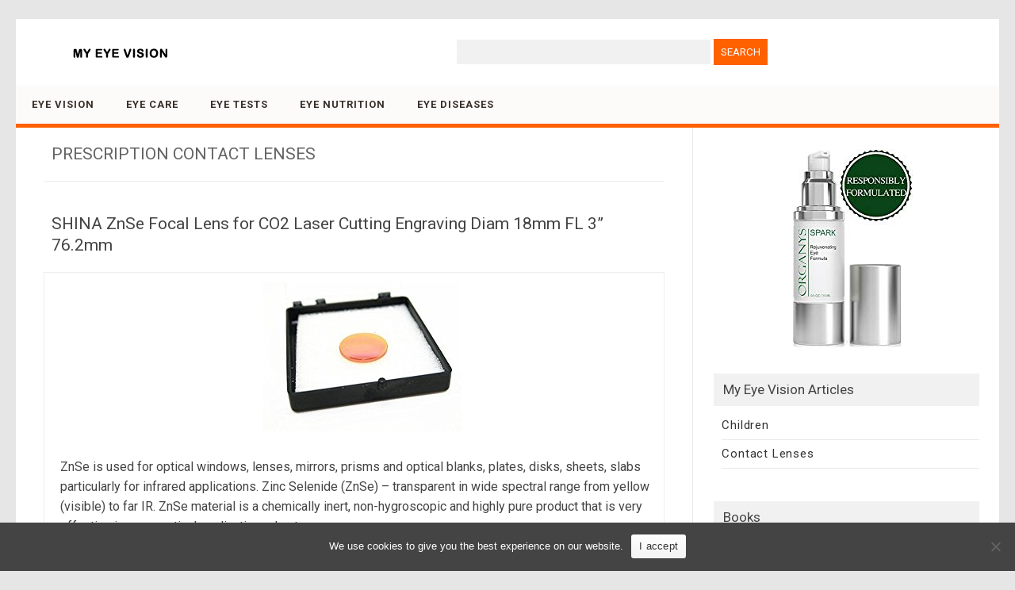

--- FILE ---
content_type: text/html; charset=UTF-8
request_url: https://www.myeyevision.com/category/prescription-contact-lenses/
body_size: 41810
content:
<!DOCTYPE html>
<html lang=en-US>
<!--<![endif]-->
<head>
<meta charset="UTF-8" />
<meta name="viewport" content="width=device-width" />
<title>Prescription Contact Lenses | MyEyeVision.com</title>
<meta name='robots' content='max-image-preview:large' />
<style id='wp-img-auto-sizes-contain-inline-css' type='text/css'>
img:is([sizes=auto i],[sizes^="auto," i]){contain-intrinsic-size:3000px 1500px}
/*# sourceURL=wp-img-auto-sizes-contain-inline-css */
</style>
<style id='classic-theme-styles-inline-css' type='text/css'>
/*! This file is auto-generated */
.wp-block-button__link{color:#fff;background-color:#32373c;border-radius:9999px;box-shadow:none;text-decoration:none;padding:calc(.667em + 2px) calc(1.333em + 2px);font-size:1.125em}.wp-block-file__button{background:#32373c;color:#fff;text-decoration:none}
/*# sourceURL=/wp-includes/css/classic-themes.min.css */
</style>
<link rel='stylesheet' id='cookie-notice-front-css' href='https://www.myeyevision.com/wp-content/plugins/cookie-notice/css/front.min.css?ver=2.5.11' type='text/css' media='all' />
<link rel='stylesheet' id='publisho-style-css' href='https://www.myeyevision.com/wp-content/themes/myeyevision/style.css?ver=1.44' type='text/css' media='all' />
<link rel='stylesheet' id='publisho-fonts-css' href='https://fonts.googleapis.com/css?family=Roboto:400,500,700&#038;subset=latin,latin-ext' type='text/css' media='all' />
<script type="text/javascript" src="https://www.myeyevision.com/wp-includes/js/jquery/jquery.min.js?ver=3.7.1" id="jquery-core-js"></script>
<script type="text/javascript" src="https://www.myeyevision.com/wp-includes/js/jquery/jquery-migrate.min.js?ver=3.4.1" id="jquery-migrate-js"></script>
<script type="text/javascript" src="https://www.myeyevision.com/wp-content/themes/publisho/js/slicknav.js?ver=6.9" id="publisho-mobile-navigation-js"></script>
 <link rel="canonical" href="https://www.myeyevision.com/category/prescription-contact-lenses/"> <link rel="apple-touch-icon" sizes="57x57" href="/icons/apple-icon-57x57.png">
<link rel="apple-touch-icon" sizes="60x60" href="/icons/apple-icon-60x60.png">
<link rel="apple-touch-icon" sizes="72x72" href="/icons/apple-icon-72x72.png">
<link rel="apple-touch-icon" sizes="76x76" href="/icons/apple-icon-76x76.png">
<link rel="apple-touch-icon" sizes="114x114" href="/icons/apple-icon-114x114.png">
<link rel="apple-touch-icon" sizes="120x120" href="/icons/apple-icon-120x120.png">
<link rel="apple-touch-icon" sizes="144x144" href="/icons/apple-icon-144x144.png">
<link rel="apple-touch-icon" sizes="152x152" href="/icons/apple-icon-152x152.png">
<link rel="apple-touch-icon" sizes="180x180" href="/icons/apple-icon-180x180.png">
<link rel="icon" type="image/png" sizes="192x192"  href="/icons/android-icon-192x192.png">
<link rel="icon" type="image/png" sizes="32x32" href="/icons/favicon-32x32.png">
<link rel="icon" type="image/png" sizes="96x96" href="/icons/favicon-96x96.png">
<link rel="icon" type="image/png" sizes="16x16" href="/icons/favicon-16x16.png">
<link rel="manifest" href="/icons/manifest.json">
<meta name="msapplication-TileColor" content="#ffffff">
<meta name="msapplication-TileImage" content="/icons/ms-icon-144x144.png">
<meta name="theme-color" content="#ffffff">
<style id='global-styles-inline-css' type='text/css'>
:root{--wp--preset--aspect-ratio--square: 1;--wp--preset--aspect-ratio--4-3: 4/3;--wp--preset--aspect-ratio--3-4: 3/4;--wp--preset--aspect-ratio--3-2: 3/2;--wp--preset--aspect-ratio--2-3: 2/3;--wp--preset--aspect-ratio--16-9: 16/9;--wp--preset--aspect-ratio--9-16: 9/16;--wp--preset--color--black: #000000;--wp--preset--color--cyan-bluish-gray: #abb8c3;--wp--preset--color--white: #ffffff;--wp--preset--color--pale-pink: #f78da7;--wp--preset--color--vivid-red: #cf2e2e;--wp--preset--color--luminous-vivid-orange: #ff6900;--wp--preset--color--luminous-vivid-amber: #fcb900;--wp--preset--color--light-green-cyan: #7bdcb5;--wp--preset--color--vivid-green-cyan: #00d084;--wp--preset--color--pale-cyan-blue: #8ed1fc;--wp--preset--color--vivid-cyan-blue: #0693e3;--wp--preset--color--vivid-purple: #9b51e0;--wp--preset--gradient--vivid-cyan-blue-to-vivid-purple: linear-gradient(135deg,rgb(6,147,227) 0%,rgb(155,81,224) 100%);--wp--preset--gradient--light-green-cyan-to-vivid-green-cyan: linear-gradient(135deg,rgb(122,220,180) 0%,rgb(0,208,130) 100%);--wp--preset--gradient--luminous-vivid-amber-to-luminous-vivid-orange: linear-gradient(135deg,rgb(252,185,0) 0%,rgb(255,105,0) 100%);--wp--preset--gradient--luminous-vivid-orange-to-vivid-red: linear-gradient(135deg,rgb(255,105,0) 0%,rgb(207,46,46) 100%);--wp--preset--gradient--very-light-gray-to-cyan-bluish-gray: linear-gradient(135deg,rgb(238,238,238) 0%,rgb(169,184,195) 100%);--wp--preset--gradient--cool-to-warm-spectrum: linear-gradient(135deg,rgb(74,234,220) 0%,rgb(151,120,209) 20%,rgb(207,42,186) 40%,rgb(238,44,130) 60%,rgb(251,105,98) 80%,rgb(254,248,76) 100%);--wp--preset--gradient--blush-light-purple: linear-gradient(135deg,rgb(255,206,236) 0%,rgb(152,150,240) 100%);--wp--preset--gradient--blush-bordeaux: linear-gradient(135deg,rgb(254,205,165) 0%,rgb(254,45,45) 50%,rgb(107,0,62) 100%);--wp--preset--gradient--luminous-dusk: linear-gradient(135deg,rgb(255,203,112) 0%,rgb(199,81,192) 50%,rgb(65,88,208) 100%);--wp--preset--gradient--pale-ocean: linear-gradient(135deg,rgb(255,245,203) 0%,rgb(182,227,212) 50%,rgb(51,167,181) 100%);--wp--preset--gradient--electric-grass: linear-gradient(135deg,rgb(202,248,128) 0%,rgb(113,206,126) 100%);--wp--preset--gradient--midnight: linear-gradient(135deg,rgb(2,3,129) 0%,rgb(40,116,252) 100%);--wp--preset--font-size--small: 13px;--wp--preset--font-size--medium: 20px;--wp--preset--font-size--large: 36px;--wp--preset--font-size--x-large: 42px;--wp--preset--spacing--20: 0.44rem;--wp--preset--spacing--30: 0.67rem;--wp--preset--spacing--40: 1rem;--wp--preset--spacing--50: 1.5rem;--wp--preset--spacing--60: 2.25rem;--wp--preset--spacing--70: 3.38rem;--wp--preset--spacing--80: 5.06rem;--wp--preset--shadow--natural: 6px 6px 9px rgba(0, 0, 0, 0.2);--wp--preset--shadow--deep: 12px 12px 50px rgba(0, 0, 0, 0.4);--wp--preset--shadow--sharp: 6px 6px 0px rgba(0, 0, 0, 0.2);--wp--preset--shadow--outlined: 6px 6px 0px -3px rgb(255, 255, 255), 6px 6px rgb(0, 0, 0);--wp--preset--shadow--crisp: 6px 6px 0px rgb(0, 0, 0);}:where(.is-layout-flex){gap: 0.5em;}:where(.is-layout-grid){gap: 0.5em;}body .is-layout-flex{display: flex;}.is-layout-flex{flex-wrap: wrap;align-items: center;}.is-layout-flex > :is(*, div){margin: 0;}body .is-layout-grid{display: grid;}.is-layout-grid > :is(*, div){margin: 0;}:where(.wp-block-columns.is-layout-flex){gap: 2em;}:where(.wp-block-columns.is-layout-grid){gap: 2em;}:where(.wp-block-post-template.is-layout-flex){gap: 1.25em;}:where(.wp-block-post-template.is-layout-grid){gap: 1.25em;}.has-black-color{color: var(--wp--preset--color--black) !important;}.has-cyan-bluish-gray-color{color: var(--wp--preset--color--cyan-bluish-gray) !important;}.has-white-color{color: var(--wp--preset--color--white) !important;}.has-pale-pink-color{color: var(--wp--preset--color--pale-pink) !important;}.has-vivid-red-color{color: var(--wp--preset--color--vivid-red) !important;}.has-luminous-vivid-orange-color{color: var(--wp--preset--color--luminous-vivid-orange) !important;}.has-luminous-vivid-amber-color{color: var(--wp--preset--color--luminous-vivid-amber) !important;}.has-light-green-cyan-color{color: var(--wp--preset--color--light-green-cyan) !important;}.has-vivid-green-cyan-color{color: var(--wp--preset--color--vivid-green-cyan) !important;}.has-pale-cyan-blue-color{color: var(--wp--preset--color--pale-cyan-blue) !important;}.has-vivid-cyan-blue-color{color: var(--wp--preset--color--vivid-cyan-blue) !important;}.has-vivid-purple-color{color: var(--wp--preset--color--vivid-purple) !important;}.has-black-background-color{background-color: var(--wp--preset--color--black) !important;}.has-cyan-bluish-gray-background-color{background-color: var(--wp--preset--color--cyan-bluish-gray) !important;}.has-white-background-color{background-color: var(--wp--preset--color--white) !important;}.has-pale-pink-background-color{background-color: var(--wp--preset--color--pale-pink) !important;}.has-vivid-red-background-color{background-color: var(--wp--preset--color--vivid-red) !important;}.has-luminous-vivid-orange-background-color{background-color: var(--wp--preset--color--luminous-vivid-orange) !important;}.has-luminous-vivid-amber-background-color{background-color: var(--wp--preset--color--luminous-vivid-amber) !important;}.has-light-green-cyan-background-color{background-color: var(--wp--preset--color--light-green-cyan) !important;}.has-vivid-green-cyan-background-color{background-color: var(--wp--preset--color--vivid-green-cyan) !important;}.has-pale-cyan-blue-background-color{background-color: var(--wp--preset--color--pale-cyan-blue) !important;}.has-vivid-cyan-blue-background-color{background-color: var(--wp--preset--color--vivid-cyan-blue) !important;}.has-vivid-purple-background-color{background-color: var(--wp--preset--color--vivid-purple) !important;}.has-black-border-color{border-color: var(--wp--preset--color--black) !important;}.has-cyan-bluish-gray-border-color{border-color: var(--wp--preset--color--cyan-bluish-gray) !important;}.has-white-border-color{border-color: var(--wp--preset--color--white) !important;}.has-pale-pink-border-color{border-color: var(--wp--preset--color--pale-pink) !important;}.has-vivid-red-border-color{border-color: var(--wp--preset--color--vivid-red) !important;}.has-luminous-vivid-orange-border-color{border-color: var(--wp--preset--color--luminous-vivid-orange) !important;}.has-luminous-vivid-amber-border-color{border-color: var(--wp--preset--color--luminous-vivid-amber) !important;}.has-light-green-cyan-border-color{border-color: var(--wp--preset--color--light-green-cyan) !important;}.has-vivid-green-cyan-border-color{border-color: var(--wp--preset--color--vivid-green-cyan) !important;}.has-pale-cyan-blue-border-color{border-color: var(--wp--preset--color--pale-cyan-blue) !important;}.has-vivid-cyan-blue-border-color{border-color: var(--wp--preset--color--vivid-cyan-blue) !important;}.has-vivid-purple-border-color{border-color: var(--wp--preset--color--vivid-purple) !important;}.has-vivid-cyan-blue-to-vivid-purple-gradient-background{background: var(--wp--preset--gradient--vivid-cyan-blue-to-vivid-purple) !important;}.has-light-green-cyan-to-vivid-green-cyan-gradient-background{background: var(--wp--preset--gradient--light-green-cyan-to-vivid-green-cyan) !important;}.has-luminous-vivid-amber-to-luminous-vivid-orange-gradient-background{background: var(--wp--preset--gradient--luminous-vivid-amber-to-luminous-vivid-orange) !important;}.has-luminous-vivid-orange-to-vivid-red-gradient-background{background: var(--wp--preset--gradient--luminous-vivid-orange-to-vivid-red) !important;}.has-very-light-gray-to-cyan-bluish-gray-gradient-background{background: var(--wp--preset--gradient--very-light-gray-to-cyan-bluish-gray) !important;}.has-cool-to-warm-spectrum-gradient-background{background: var(--wp--preset--gradient--cool-to-warm-spectrum) !important;}.has-blush-light-purple-gradient-background{background: var(--wp--preset--gradient--blush-light-purple) !important;}.has-blush-bordeaux-gradient-background{background: var(--wp--preset--gradient--blush-bordeaux) !important;}.has-luminous-dusk-gradient-background{background: var(--wp--preset--gradient--luminous-dusk) !important;}.has-pale-ocean-gradient-background{background: var(--wp--preset--gradient--pale-ocean) !important;}.has-electric-grass-gradient-background{background: var(--wp--preset--gradient--electric-grass) !important;}.has-midnight-gradient-background{background: var(--wp--preset--gradient--midnight) !important;}.has-small-font-size{font-size: var(--wp--preset--font-size--small) !important;}.has-medium-font-size{font-size: var(--wp--preset--font-size--medium) !important;}.has-large-font-size{font-size: var(--wp--preset--font-size--large) !important;}.has-x-large-font-size{font-size: var(--wp--preset--font-size--x-large) !important;}
/*# sourceURL=global-styles-inline-css */
</style>
</head>
<body class="archive category category-prescription-contact-lenses category-321 wp-custom-logo wp-theme-publisho wp-child-theme-myeyevision cookies-not-set custom-font-enabled single-author nofrontp hfeed">
<div id="page" class="site">
	<div class="publisho-top-mobile-nav clear"></div>
	<nav id="site-navigation" class="themonic-nav" role="navigation">
		<div class="th-topwrap clear">
								</div>	
	</nav><!-- #site-navigation -->
	<div class="clear"></div>
	<header id="masthead" class="site-header" role="banner">
					
		<div class="themonic-logo">
		<a href="https://www.myeyevision.com/" class="custom-logo-link" rel="home"><img width="230" height="30" src="https://www.myeyevision.com/media/2019/10/myeyevision-logo.png" class="custom-logo" alt="MyEyeVision.com" decoding="async" srcset="https://www.myeyevision.com/media/2019/10/myeyevision-logo.png 230w, https://www.myeyevision.com/media/2019/10/myeyevision-logo-100x13.png 100w, https://www.myeyevision.com/media/2019/10/myeyevision-logo-150x20.png 150w" sizes="(max-width: 230px) 100vw, 230px" /></a>		</div>
		<div id="publisho-head-widget" class="head-widget-area">
				<div class="pmt-head-widget">
                <div id="search-2" class=" widget widget_search"><form role="search" method="get" id="searchform" class="searchform" action="https://www.myeyevision.com/">
				<div>
					<label class="screen-reader-text" for="s">Search for:</label>
					<input type="text" value="" name="s" id="s" />
					<input type="submit" id="searchsubmit" value="Search" />
				</div>
			</form></div>				</div>
		</div>
			<div class="publisho-mobile-nav clear"></div>
		<nav id="site-navigation" class="themonic-nav" role="navigation">
			<a class="assistive-text" href="#content" title="Skip to content">Skip to content</a>
			<div class="menu-main-container"><ul id="menu-top" class="nav-menu"><li id="menu-item-23625" class="menu-item menu-item-type-post_type menu-item-object-page menu-item-home menu-item-23625"><a href="https://www.myeyevision.com/">Eye Vision</a></li>
<li id="menu-item-22704" class="menu-item menu-item-type-taxonomy menu-item-object-category menu-item-22704"><a href="https://www.myeyevision.com/category/eye-care/">Eye Care</a></li>
<li id="menu-item-22705" class="menu-item menu-item-type-taxonomy menu-item-object-category menu-item-22705"><a href="https://www.myeyevision.com/category/eye-tests/">Eye Tests</a></li>
<li id="menu-item-22706" class="menu-item menu-item-type-taxonomy menu-item-object-category menu-item-22706"><a href="https://www.myeyevision.com/category/nutrition-eyes/">Eye Nutrition</a></li>
<li id="menu-item-22703" class="menu-item menu-item-type-taxonomy menu-item-object-category menu-item-22703"><a href="https://www.myeyevision.com/category/eye-diseases/">Eye Diseases</a></li>
</ul></div>		</nav><!-- #site-navigation -->
		<div class="clear"></div>
	</header><!-- #masthead -->

	<div id="main" class="wrapper">
	<section id="primary" class="site-content">
		<div id="content" role="main">

					<header class="archive-header">
				<h1 class="archive-title">Prescription Contact Lenses</h1>			</header><!-- .archive-header -->

				<article id="post-4296" class="post-4296 post type-post status-publish format-standard has-post-thumbnail hentry category-prescription-contact-lenses">
			<header class="entry-header">
						<p class="entry-title">
				<a href="https://www.myeyevision.com/shina-znse-focal-lens-for-co2-laser-cutting-engraving-diam-18mm-fl-3-76-2mm/" title="Permalink to SHINA ZnSe Focal Lens for CO2 Laser Cutting Engraving Diam 18mm FL 3&#8221; 76.2mm" rel="bookmark">SHINA ZnSe Focal Lens for CO2 Laser Cutting Engraving Diam 18mm FL 3&#8221; 76.2mm</a>
			</p>
						</header><!-- .entry-header -->

										<div class="entry-summary">
				<!-- Publisho home page thumbnail with custom excerpt -->
			<div class="excerpt-thumb">
							<a href="https://www.myeyevision.com/shina-znse-focal-lens-for-co2-laser-cutting-engraving-diam-18mm-fl-3-76-2mm/" title="Permalink to SHINA ZnSe Focal Lens for CO2 Laser Cutting Engraving Diam 18mm FL 3&#8221; 76.2mm" rel="bookmark">
            <img width="250" height="188" src="https://www.myeyevision.com/media/2016/11/shina-znse-focal-lens-for-co2-laser-cutting-engraving-diam-18mm-fl-3-76-2mm.jpg" class="alignleft wp-post-image" alt="" decoding="async" srcset="https://www.myeyevision.com/media/2016/11/shina-znse-focal-lens-for-co2-laser-cutting-engraving-diam-18mm-fl-3-76-2mm.jpg 250w, https://www.myeyevision.com/media/2016/11/shina-znse-focal-lens-for-co2-laser-cutting-engraving-diam-18mm-fl-3-76-2mm-100x75.jpg 100w, https://www.myeyevision.com/media/2016/11/shina-znse-focal-lens-for-co2-laser-cutting-engraving-diam-18mm-fl-3-76-2mm-150x113.jpg 150w" sizes="(max-width: 250px) 100vw, 250px" />				</a>
						</div>
			<p>ZnSe is used for optical windows, lenses, mirrors, prisms and optical blanks, plates, disks, sheets, slabs particularly for infrared applications.   Zinc Selenide (ZnSe) &#8211; transparent in wide spectral range from yellow (visible) to far IR. ZnSe material is a chemically inert, non-hygroscopic and highly pure product that is very effective in many optical applications due to &#8230;</p>
<p style="clear:both;text-align:center;"><a href="https://www.myeyevision.com/shina-znse-focal-lens-for-co2-laser-cutting-engraving-diam-18mm-fl-3-76-2mm/" class="more-button">Learn more</a></p>
		</div><!-- .entry-summary -->
						
		</article><!-- #post -->
	<article id="post-4294" class="post-4294 post type-post status-publish format-standard has-post-thumbnail hentry category-prescription-contact-lenses">
			<header class="entry-header">
						<p class="entry-title">
				<a href="https://www.myeyevision.com/shina-new-hq-znse-focal-lens-for-co2-laser-cutting-diam-25mm-fl-11-522-534-4101-6mm/" title="Permalink to SHINA New HQ ZnSe Focal Lens for CO2 Laser Cutting Diam 25mm FL: 1&#8243;,1.5&#8243;,2&#8243;,2.5&#8243;,3&#8243;,4&#8243; (4&#8243;/101.6mm)" rel="bookmark">SHINA New HQ ZnSe Focal Lens for CO2 Laser Cutting Diam 25mm FL: 1&#8243;,1.5&#8243;,2&#8243;,2.5&#8243;,3&#8243;,4&#8243; (4&#8243;/101.6mm)</a>
			</p>
						</header><!-- .entry-header -->

										<div class="entry-summary">
				<!-- Publisho home page thumbnail with custom excerpt -->
			<div class="excerpt-thumb">
							<a href="https://www.myeyevision.com/shina-new-hq-znse-focal-lens-for-co2-laser-cutting-diam-25mm-fl-11-522-534-4101-6mm/" title="Permalink to SHINA New HQ ZnSe Focal Lens for CO2 Laser Cutting Diam 25mm FL: 1&#8243;,1.5&#8243;,2&#8243;,2.5&#8243;,3&#8243;,4&#8243; (4&#8243;/101.6mm)" rel="bookmark">
            <img width="250" height="188" src="https://www.myeyevision.com/media/2016/11/shina-new-hq-znse-focal-lens-for-co2-laser-cutting-diam-25mm-fl-11-522-534-4101-6mm.jpg" class="alignleft wp-post-image" alt="" decoding="async" srcset="https://www.myeyevision.com/media/2016/11/shina-new-hq-znse-focal-lens-for-co2-laser-cutting-diam-25mm-fl-11-522-534-4101-6mm.jpg 250w, https://www.myeyevision.com/media/2016/11/shina-new-hq-znse-focal-lens-for-co2-laser-cutting-diam-25mm-fl-11-522-534-4101-6mm-100x75.jpg 100w, https://www.myeyevision.com/media/2016/11/shina-new-hq-znse-focal-lens-for-co2-laser-cutting-diam-25mm-fl-11-522-534-4101-6mm-150x113.jpg 150w" sizes="(max-width: 250px) 100vw, 250px" />				</a>
						</div>
			<p>&#8230;</p>
<p style="clear:both;text-align:center;"><a href="https://www.myeyevision.com/shina-new-hq-znse-focal-lens-for-co2-laser-cutting-diam-25mm-fl-11-522-534-4101-6mm/" class="more-button">Learn more</a></p>
		</div><!-- .entry-summary -->
						
		</article><!-- #post -->
	<article id="post-4292" class="post-4292 post type-post status-publish format-standard has-post-thumbnail hentry category-prescription-contact-lenses">
			<header class="entry-header">
						<p class="entry-title">
				<a href="https://www.myeyevision.com/smo-new-znse-focal-lens-for-co2-laser-cutting-diam-19-05mm-fl1-1-5-2-2-5-3-4-4101-6mm/" title="Permalink to SMO New ZnSe Focal Lens for CO2 Laser Cutting Diam 19.05mm FL:1&#8243; 1.5&#8243; 2&#8243; 2.5&#8243; 3&#8243; 4&#8243; (4&#8243;/101.6mm)" rel="bookmark">SMO New ZnSe Focal Lens for CO2 Laser Cutting Diam 19.05mm FL:1&#8243; 1.5&#8243; 2&#8243; 2.5&#8243; 3&#8243; 4&#8243; (4&#8243;/101.6mm)</a>
			</p>
						</header><!-- .entry-header -->

										<div class="entry-summary">
				<!-- Publisho home page thumbnail with custom excerpt -->
			<div class="excerpt-thumb">
							<a href="https://www.myeyevision.com/smo-new-znse-focal-lens-for-co2-laser-cutting-diam-19-05mm-fl1-1-5-2-2-5-3-4-4101-6mm/" title="Permalink to SMO New ZnSe Focal Lens for CO2 Laser Cutting Diam 19.05mm FL:1&#8243; 1.5&#8243; 2&#8243; 2.5&#8243; 3&#8243; 4&#8243; (4&#8243;/101.6mm)" rel="bookmark">
            <img width="250" height="188" src="https://www.myeyevision.com/media/2016/11/smo-new-znse-focal-lens-for-co2-laser-cutting-diam-19-05mm-fl1-1-5-2-2-5-3-4-4101-6mm.jpg" class="alignleft wp-post-image" alt="" decoding="async" srcset="https://www.myeyevision.com/media/2016/11/smo-new-znse-focal-lens-for-co2-laser-cutting-diam-19-05mm-fl1-1-5-2-2-5-3-4-4101-6mm.jpg 250w, https://www.myeyevision.com/media/2016/11/smo-new-znse-focal-lens-for-co2-laser-cutting-diam-19-05mm-fl1-1-5-2-2-5-3-4-4101-6mm-100x75.jpg 100w, https://www.myeyevision.com/media/2016/11/smo-new-znse-focal-lens-for-co2-laser-cutting-diam-19-05mm-fl1-1-5-2-2-5-3-4-4101-6mm-150x113.jpg 150w" sizes="(max-width: 250px) 100vw, 250px" />				</a>
						</div>
			<p>&#8230;</p>
<p style="clear:both;text-align:center;"><a href="https://www.myeyevision.com/smo-new-znse-focal-lens-for-co2-laser-cutting-diam-19-05mm-fl1-1-5-2-2-5-3-4-4101-6mm/" class="more-button">Learn more</a></p>
		</div><!-- .entry-summary -->
						
		</article><!-- #post -->
	<article id="post-4290" class="post-4290 post type-post status-publish format-standard has-post-thumbnail hentry category-prescription-contact-lenses">
			<header class="entry-header">
						<p class="entry-title">
				<a href="https://www.myeyevision.com/shina-new-znse-focal-lens-for-co2-laser-cutting-diam-20mm-fl1-1-5-2-2-5-3-4-4101-6mm/" title="Permalink to SHINA New ZnSe Focal Lens for CO2 Laser Cutting Diam 20mm FL:1&#8243; 1.5&#8243; 2&#8243; 2.5&#8243; 3&#8243; 4&#8243; (4&#8243;/101.6mm)" rel="bookmark">SHINA New ZnSe Focal Lens for CO2 Laser Cutting Diam 20mm FL:1&#8243; 1.5&#8243; 2&#8243; 2.5&#8243; 3&#8243; 4&#8243; (4&#8243;/101.6mm)</a>
			</p>
						</header><!-- .entry-header -->

										<div class="entry-summary">
				<!-- Publisho home page thumbnail with custom excerpt -->
			<div class="excerpt-thumb">
							<a href="https://www.myeyevision.com/shina-new-znse-focal-lens-for-co2-laser-cutting-diam-20mm-fl1-1-5-2-2-5-3-4-4101-6mm/" title="Permalink to SHINA New ZnSe Focal Lens for CO2 Laser Cutting Diam 20mm FL:1&#8243; 1.5&#8243; 2&#8243; 2.5&#8243; 3&#8243; 4&#8243; (4&#8243;/101.6mm)" rel="bookmark">
            <img width="250" height="188" src="https://www.myeyevision.com/media/2016/11/shina-new-znse-focal-lens-for-co2-laser-cutting-diam-20mm-fl1-1-5-2-2-5-3-4-4101-6mm.jpg" class="alignleft wp-post-image" alt="" decoding="async" loading="lazy" srcset="https://www.myeyevision.com/media/2016/11/shina-new-znse-focal-lens-for-co2-laser-cutting-diam-20mm-fl1-1-5-2-2-5-3-4-4101-6mm.jpg 250w, https://www.myeyevision.com/media/2016/11/shina-new-znse-focal-lens-for-co2-laser-cutting-diam-20mm-fl1-1-5-2-2-5-3-4-4101-6mm-100x75.jpg 100w, https://www.myeyevision.com/media/2016/11/shina-new-znse-focal-lens-for-co2-laser-cutting-diam-20mm-fl1-1-5-2-2-5-3-4-4101-6mm-150x113.jpg 150w" sizes="auto, (max-width: 250px) 100vw, 250px" />				</a>
						</div>
			<p>&#8230;</p>
<p style="clear:both;text-align:center;"><a href="https://www.myeyevision.com/shina-new-znse-focal-lens-for-co2-laser-cutting-diam-20mm-fl1-1-5-2-2-5-3-4-4101-6mm/" class="more-button">Learn more</a></p>
		</div><!-- .entry-summary -->
						
		</article><!-- #post -->
	<article id="post-2009" class="post-2009 post type-post status-publish format-standard has-post-thumbnail hentry category-prescription-contact-lenses">
			<header class="entry-header">
						<p class="entry-title">
				<a href="https://www.myeyevision.com/smo-new-znse-focal-lens-for-co2-laser-cutting-diam-19-05mm-fl1-1-5-2-2-5-3-4-250-8mm/" title="Permalink to SMO New ZnSe Focal Lens for CO2 Laser Cutting Diam 19.05mm FL:1&#8243; 1.5&#8243; 2&#8243; 2.5&#8243; 3&#8243; 4&#8243; (2&#8243;/50.8mm)" rel="bookmark">SMO New ZnSe Focal Lens for CO2 Laser Cutting Diam 19.05mm FL:1&#8243; 1.5&#8243; 2&#8243; 2.5&#8243; 3&#8243; 4&#8243; (2&#8243;/50.8mm)</a>
			</p>
						</header><!-- .entry-header -->

										<div class="entry-summary">
				<!-- Publisho home page thumbnail with custom excerpt -->
			<div class="excerpt-thumb">
							<a href="https://www.myeyevision.com/smo-new-znse-focal-lens-for-co2-laser-cutting-diam-19-05mm-fl1-1-5-2-2-5-3-4-250-8mm/" title="Permalink to SMO New ZnSe Focal Lens for CO2 Laser Cutting Diam 19.05mm FL:1&#8243; 1.5&#8243; 2&#8243; 2.5&#8243; 3&#8243; 4&#8243; (2&#8243;/50.8mm)" rel="bookmark">
            <img width="250" height="188" src="https://www.myeyevision.com/media/2016/09/smo-new-znse-focal-lens-for-co2-laser-cutting-diam-19-05mm-fl1-1-5-2-2-5-3-4-250-8mm.jpg" class="alignleft wp-post-image" alt="" decoding="async" loading="lazy" srcset="https://www.myeyevision.com/media/2016/09/smo-new-znse-focal-lens-for-co2-laser-cutting-diam-19-05mm-fl1-1-5-2-2-5-3-4-250-8mm.jpg 250w, https://www.myeyevision.com/media/2016/09/smo-new-znse-focal-lens-for-co2-laser-cutting-diam-19-05mm-fl1-1-5-2-2-5-3-4-250-8mm-100x75.jpg 100w, https://www.myeyevision.com/media/2016/09/smo-new-znse-focal-lens-for-co2-laser-cutting-diam-19-05mm-fl1-1-5-2-2-5-3-4-250-8mm-150x113.jpg 150w" sizes="auto, (max-width: 250px) 100vw, 250px" />				</a>
						</div>
			<p>&#8230;</p>
<p style="clear:both;text-align:center;"><a href="https://www.myeyevision.com/smo-new-znse-focal-lens-for-co2-laser-cutting-diam-19-05mm-fl1-1-5-2-2-5-3-4-250-8mm/" class="more-button">Learn more</a></p>
		</div><!-- .entry-summary -->
						
		</article><!-- #post -->
	<article id="post-2007" class="post-2007 post type-post status-publish format-standard has-post-thumbnail hentry category-prescription-contact-lenses">
			<header class="entry-header">
						<p class="entry-title">
				<a href="https://www.myeyevision.com/shina-znse-focal-lens-for-co2-laser-cutting-engraving-diam-18mm-fl-2-50-8mm/" title="Permalink to SHINA ZnSe Focal Lens for CO2 Laser Cutting Engraving Diam 18mm FL 2&#8221; 50.8mm" rel="bookmark">SHINA ZnSe Focal Lens for CO2 Laser Cutting Engraving Diam 18mm FL 2&#8221; 50.8mm</a>
			</p>
						</header><!-- .entry-header -->

										<div class="entry-summary">
				<!-- Publisho home page thumbnail with custom excerpt -->
			<div class="excerpt-thumb">
							<a href="https://www.myeyevision.com/shina-znse-focal-lens-for-co2-laser-cutting-engraving-diam-18mm-fl-2-50-8mm/" title="Permalink to SHINA ZnSe Focal Lens for CO2 Laser Cutting Engraving Diam 18mm FL 2&#8221; 50.8mm" rel="bookmark">
            <img width="250" height="188" src="https://www.myeyevision.com/media/2016/09/shina-znse-focal-lens-for-co2-laser-cutting-engraving-diam-18mm-fl-2-50-8mm.jpg" class="alignleft wp-post-image" alt="" decoding="async" loading="lazy" srcset="https://www.myeyevision.com/media/2016/09/shina-znse-focal-lens-for-co2-laser-cutting-engraving-diam-18mm-fl-2-50-8mm.jpg 250w, https://www.myeyevision.com/media/2016/09/shina-znse-focal-lens-for-co2-laser-cutting-engraving-diam-18mm-fl-2-50-8mm-100x75.jpg 100w, https://www.myeyevision.com/media/2016/09/shina-znse-focal-lens-for-co2-laser-cutting-engraving-diam-18mm-fl-2-50-8mm-150x113.jpg 150w" sizes="auto, (max-width: 250px) 100vw, 250px" />				</a>
						</div>
			<p>ZnSe is used for optical windows, lenses, mirrors, prisms and optical blanks, plates, disks, sheets, slabs particularly for infrared applications.   Zinc Selenide (ZnSe) &#8211; transparent in wide spectral range from yellow (visible) to far IR. ZnSe material is a chemically inert, non-hygroscopic and highly pure product that is very effective in many optical applications due to &#8230;</p>
<p style="clear:both;text-align:center;"><a href="https://www.myeyevision.com/shina-znse-focal-lens-for-co2-laser-cutting-engraving-diam-18mm-fl-2-50-8mm/" class="more-button">Learn more</a></p>
		</div><!-- .entry-summary -->
						
		</article><!-- #post -->
	<article id="post-2005" class="post-2005 post type-post status-publish format-standard has-post-thumbnail hentry category-prescription-contact-lenses">
			<header class="entry-header">
						<p class="entry-title">
				<a href="https://www.myeyevision.com/smo-new-hq-znse-focal-lens-for-co2-laser-cutting-diam-25mm-fl-11-522-534-125-4mm/" title="Permalink to SMO New HQ ZnSe Focal Lens for CO2 Laser Cutting Diam 25mm FL: 1&#8243;,1.5&#8243;,2&#8243;,2.5&#8243;,3&#8243;,4&#8243; (1&#8243;/25.4mm)" rel="bookmark">SMO New HQ ZnSe Focal Lens for CO2 Laser Cutting Diam 25mm FL: 1&#8243;,1.5&#8243;,2&#8243;,2.5&#8243;,3&#8243;,4&#8243; (1&#8243;/25.4mm)</a>
			</p>
						</header><!-- .entry-header -->

										<div class="entry-summary">
				<!-- Publisho home page thumbnail with custom excerpt -->
			<div class="excerpt-thumb">
							<a href="https://www.myeyevision.com/smo-new-hq-znse-focal-lens-for-co2-laser-cutting-diam-25mm-fl-11-522-534-125-4mm/" title="Permalink to SMO New HQ ZnSe Focal Lens for CO2 Laser Cutting Diam 25mm FL: 1&#8243;,1.5&#8243;,2&#8243;,2.5&#8243;,3&#8243;,4&#8243; (1&#8243;/25.4mm)" rel="bookmark">
            <img width="250" height="188" src="https://www.myeyevision.com/media/2016/09/smo-new-hq-znse-focal-lens-for-co2-laser-cutting-diam-25mm-fl-11-522-534-125-4mm.jpg" class="alignleft wp-post-image" alt="" decoding="async" loading="lazy" srcset="https://www.myeyevision.com/media/2016/09/smo-new-hq-znse-focal-lens-for-co2-laser-cutting-diam-25mm-fl-11-522-534-125-4mm.jpg 250w, https://www.myeyevision.com/media/2016/09/smo-new-hq-znse-focal-lens-for-co2-laser-cutting-diam-25mm-fl-11-522-534-125-4mm-100x75.jpg 100w, https://www.myeyevision.com/media/2016/09/smo-new-hq-znse-focal-lens-for-co2-laser-cutting-diam-25mm-fl-11-522-534-125-4mm-150x113.jpg 150w" sizes="auto, (max-width: 250px) 100vw, 250px" />				</a>
						</div>
			<p>&#8230;</p>
<p style="clear:both;text-align:center;"><a href="https://www.myeyevision.com/smo-new-hq-znse-focal-lens-for-co2-laser-cutting-diam-25mm-fl-11-522-534-125-4mm/" class="more-button">Learn more</a></p>
		</div><!-- .entry-summary -->
						
		</article><!-- #post -->
	<article id="post-2003" class="post-2003 post type-post status-publish format-standard has-post-thumbnail hentry category-prescription-contact-lenses">
			<header class="entry-header">
						<p class="entry-title">
				<a href="https://www.myeyevision.com/shina-new-znse-focal-lens-for-co2-laser-cutting-diam-20mm-fl1-1-5-2-2-5-3-4-250-8mm/" title="Permalink to SHINA New ZnSe Focal Lens for CO2 Laser Cutting Diam 20mm FL:1&#8243; 1.5&#8243; 2&#8243; 2.5&#8243; 3&#8243; 4&#8243; (2&#8243;/50.8mm)" rel="bookmark">SHINA New ZnSe Focal Lens for CO2 Laser Cutting Diam 20mm FL:1&#8243; 1.5&#8243; 2&#8243; 2.5&#8243; 3&#8243; 4&#8243; (2&#8243;/50.8mm)</a>
			</p>
						</header><!-- .entry-header -->

										<div class="entry-summary">
				<!-- Publisho home page thumbnail with custom excerpt -->
			<div class="excerpt-thumb">
							<a href="https://www.myeyevision.com/shina-new-znse-focal-lens-for-co2-laser-cutting-diam-20mm-fl1-1-5-2-2-5-3-4-250-8mm/" title="Permalink to SHINA New ZnSe Focal Lens for CO2 Laser Cutting Diam 20mm FL:1&#8243; 1.5&#8243; 2&#8243; 2.5&#8243; 3&#8243; 4&#8243; (2&#8243;/50.8mm)" rel="bookmark">
            <img width="250" height="188" src="https://www.myeyevision.com/media/2016/09/shina-new-znse-focal-lens-for-co2-laser-cutting-diam-20mm-fl1-1-5-2-2-5-3-4-250-8mm.jpg" class="alignleft wp-post-image" alt="" decoding="async" loading="lazy" srcset="https://www.myeyevision.com/media/2016/09/shina-new-znse-focal-lens-for-co2-laser-cutting-diam-20mm-fl1-1-5-2-2-5-3-4-250-8mm.jpg 250w, https://www.myeyevision.com/media/2016/09/shina-new-znse-focal-lens-for-co2-laser-cutting-diam-20mm-fl1-1-5-2-2-5-3-4-250-8mm-100x75.jpg 100w, https://www.myeyevision.com/media/2016/09/shina-new-znse-focal-lens-for-co2-laser-cutting-diam-20mm-fl1-1-5-2-2-5-3-4-250-8mm-150x113.jpg 150w" sizes="auto, (max-width: 250px) 100vw, 250px" />				</a>
						</div>
			<p>&#8230;</p>
<p style="clear:both;text-align:center;"><a href="https://www.myeyevision.com/shina-new-znse-focal-lens-for-co2-laser-cutting-diam-20mm-fl1-1-5-2-2-5-3-4-250-8mm/" class="more-button">Learn more</a></p>
		</div><!-- .entry-summary -->
						
		</article><!-- #post -->

		
		</div><!-- #content -->
	</section><!-- #primary -->


			<div id="secondary" class="widget-area" role="complementary">
			<aside id="custom_html-2" class="widget_text widget widget_custom_html"><div class="textwidget custom-html-widget"><div style="text-align:center;">
<a href="/getnow/19089/B01C85TO6U/" target="_blank"><img src="/media/2018/07/kiss-dark-circles-eye-bags-fine-lines-goodbye-organys-eye-cream-anti-aging-moisturizer-reduces-the-appearance-of-puffiness-wrinkles-crows-feet-and-puffy-eyes-natural-under-eye-day-ge.jpg" width="167" height="250" alt="Kiss Dark Circles, Eye Bags &amp; Fine Lines Goodbye! Organys Eye Cream Anti Aging Moisturizer Reduces The Appearance of Puffiness Wrinkles Crow’s Feet And Puffy Eyes Natural Under Eye Day Gel Night Serum"></a>
</div></div></aside><aside id="custom_html-3" class="widget_text widget widget_custom_html"><p class="widget-title">My Eye Vision Articles</p><div class="textwidget custom-html-widget"><ul>
<li class="cat-item cat-item-40"><a href="/category/childrens-eyes/" title="Children&#039;s Eyes">Children</a></li>
<li class="cat-item cat-item-49"><a href="/category/contact-lenses/" title="Contact Lenses">Contact Lenses</a></li>
</ul></div></aside><aside id="text-9" class="widget widget_text"><p class="widget-title">Books</p>			<div class="textwidget"><ul>
<li class="cat-item cat-item-626"><a title="Eye Problems" href="/category/eye-problems/">Problems</a></li>
<li class="cat-item cat-item-627"><a title="Ophthalmology" href="/category/ophthalmology/">Ophthalmology</a></li>
</ul>
</div>
		</aside><aside id="text-5" class="widget widget_text"><p class="widget-title">Eye Products</p>			<div class="textwidget"><ul>
	<li class="cat-item cat-item-230"><a href="/category/eye-drops/" title="Eye Drops">Drops</a>
</li>
	<li class="cat-item cat-item-231"><a href="/category/eye-lubricants/" title="Eye Lubricants">Lubricants</a>
</li>
	<li class="cat-item cat-item-232"><a href="/category/eye-washes/" title="Eye Washes">Washes</a>
</li>
        <li class="cat-item cat-item-401"><a href="/category/low-vision-eye-charts/" >Charts</a>
</li>
</ul></div>
		</aside><aside id="text-6" class="widget widget_text"><p class="widget-title">Contact Lenses</p>			<div class="textwidget"><ul>
	<li class="cat-item cat-item-57"><a href="/category/contact-lens-cases/" title="Contact Lens Cases">Cases</a>
</li>
	<li class="cat-item cat-item-115"><a href="/category/contact-lens-cleaners/" title="Contact Lens Cleaners">Cleaners</a>
</li>
	<li class="cat-item cat-item-157"><a href="/category/hard-contact-lens-care/" title="Hard Contact Lens Care">Hard Lens Care</a>
</li>
	<li class="cat-item cat-item-180"><a href="/category/contact-lens-rewetting-drops/" title="Contact Lens Rewetting Drops">Rewetting Drops</a>
</li>
	<li class="cat-item cat-item-217"><a href="/category/contact-lens-soaking-solutions/" title="Contact Lens Soaking Solutions">Soaking Solutions</a>
</li>
	<li class="cat-item cat-item-321"><a href="/category/prescription-contact-lenses/" title="Prescription Contact Lenses">Prescription Contact Lenses</a>
</li>
</ul></div>
		</aside><aside id="text-8" class="widget widget_text"><p class="widget-title">Eye Treatment Products</p>			<div class="textwidget"><ul>
	<li class="cat-item cat-item-407"><a href="/category/combination-eye-treatments/" >Combinations</a>
</li>
	<li class="cat-item cat-item-408"><a href="/category/eye-treatment-complexes/" >Complexes</a>
</li>
	<li class="cat-item cat-item-409"><a href="/category/eye-treatment-creams/" >Creams</a>
</li>
	<li class="cat-item cat-item-410"><a href="/category/dark-circle-eye-treatments/" >Dark Circle Treatments</a>
</li>
	<li class="cat-item cat-item-411"><a href="/category/eye-treatment-fillers/" >Fillers</a>
</li>
	<li class="cat-item cat-item-412"><a href="/category/eye-treatment-gels/" >Gels</a>
</li>
	<li class="cat-item cat-item-413"><a href="/category/eye-masks-pillows/" >Masks &amp; Pillows</a>
</li>
	<li class="cat-item cat-item-414"><a href="/category/eye-puffiness-treatments/" >Puffiness Treatments</a>
</li>
	<li class="cat-item cat-item-415"><a href="/category/eye-treatment-rollers-pens/" >Rollers &amp; Pens</a>
</li>
	<li class="cat-item cat-item-416"><a href="/category/eye-treatment-serums/" >Serums</a>
</li>
</ul></div>
		</aside><aside id="text-7" class="widget widget_text"><p class="widget-title">Eyeglasses</p>			<div class="textwidget"><ul>
	<li class="cat-item cat-item-233"><a href="/category/eyeglass-chains/" title="Eyeglass Chains">Chains</a>
</li>
	<li class="cat-item cat-item-450"><a href="/category/eyeglass-cases/" title="Eyeglass Cases">Cases</a>
</li>
	<li class="cat-item cat-item-451"><a href="/category/prescription-eyewear-frames/" title="Prescription Eyewear Frames">Prescription Eyewear Frames</a>
</li>
	<li class="cat-item cat-item-234"><a href="/category/eyeglass-cleaning-fluids/" title="Cleaning Fluids">Cleaning Fluids</a>
</li>
	<li class="cat-item cat-item-235"><a href="/category/eyeglass-cleaning-tissues-cloths/" title="Cleaning Tissues &amp; Cloths">Cleaning Tissues &amp; Cloths</a>
</li>
	<li class="cat-item cat-item-282"><a href="/category/eyeglass-repair-kits/" title="Eyeglass Repair Kits">Repair Kits</a>
</li>
	<li class="cat-item cat-item-322"><a href="/category/reading-glasses/" title="Reading Glasses">Reading Glasses</a>
</li>
	<li class="cat-item cat-item-366"><a href="/category/sunglasses/" title="Sunglasses">Sunglasses</a>
</li>
	<li class="cat-item cat-item-574"><a href="/category/replacement-sunglass-lenses/" title="Replacement Sunglass Lenses">Replacement Sunglass Lenses</a>
</li>
</ul></div>
		</aside>		</div><!-- #secondary -->
		</div><!-- #main .wrapper -->
			
	<div id="site-info" class="site-info">
		<a href="/contact-us/">Contact Us</a> | <a href="/privacy-policy/">Privacy Policy</a> | <a href="/terms-of-use/">Terms</a><br /><br />Last Updated 01/19/2026<br /><br />© 2026 MyEyeVision.com - <a href="/">My Eye Vision</a> - All Rights Reserved.<br /><br />All trademarks are property of their legal owners.	</div><!-- .site-info --><div class="clear"></div>
</div><!-- #page -->

<script type="speculationrules">
{"prefetch":[{"source":"document","where":{"and":[{"href_matches":"/*"},{"not":{"href_matches":["/wp-*.php","/wp-admin/*","/media/*","/wp-content/*","/wp-content/plugins/*","/wp-content/themes/myeyevision/*","/wp-content/themes/publisho/*","/*\\?(.+)"]}},{"not":{"selector_matches":"a[rel~=\"nofollow\"]"}},{"not":{"selector_matches":".no-prefetch, .no-prefetch a"}}]},"eagerness":"conservative"}]}
</script>
<script type="text/javascript" id="cookie-notice-front-js-before">
/* <![CDATA[ */
var cnArgs = {"ajaxUrl":"https:\/\/www.myeyevision.com\/wp-admin\/admin-ajax.php","nonce":"fa7c74ec3f","hideEffect":"fade","position":"bottom","onScroll":false,"onScrollOffset":100,"onClick":false,"cookieName":"cookie_notice_accepted","cookieTime":2592000,"cookieTimeRejected":2592000,"globalCookie":false,"redirection":false,"cache":true,"revokeCookies":false,"revokeCookiesOpt":"automatic"};

//# sourceURL=cookie-notice-front-js-before
/* ]]> */
</script>
<script type="text/javascript" src="https://www.myeyevision.com/wp-content/plugins/cookie-notice/js/front.min.js?ver=2.5.11" id="cookie-notice-front-js"></script>

		<!-- Cookie Notice plugin v2.5.11 by Hu-manity.co https://hu-manity.co/ -->
		<div id="cookie-notice" role="dialog" class="cookie-notice-hidden cookie-revoke-hidden cn-position-bottom" aria-label="Cookie Notice" style="background-color: rgba(68,68,68,1);"><div class="cookie-notice-container" style="color: #fff"><span id="cn-notice-text" class="cn-text-container">We use cookies to give you the best experience on our website.</span><span id="cn-notice-buttons" class="cn-buttons-container"><button id="cn-accept-cookie" data-cookie-set="accept" class="cn-set-cookie cn-button" aria-label="I accept" style="background-color: #00a99d">I accept</button></span><button type="button" id="cn-close-notice" data-cookie-set="accept" class="cn-close-icon" aria-label="No"></button></div>
			
		</div>
		<!-- / Cookie Notice plugin --><script>(function(w,d,s,l,i){w[l]=w[l]||[];w[l].push({'gtm.start':
new Date().getTime(),event:'gtm.js'});var f=d.getElementsByTagName(s)[0],
j=d.createElement(s),dl=l!='dataLayer'?'&l='+l:'';j.async=true;j.src=
'https://www.googletagmanager.com/gtm.js?id='+i+dl;f.parentNode.insertBefore(j,f);
})(window,document,'script','dataLayer','GTM-K92BWRX');</script>
<noscript><iframe src="https://www.googletagmanager.com/ns.html?id=GTM-K92BWRX"
height="0" width="0" style="display:none;visibility:hidden"></iframe></noscript>
</body>
</html>